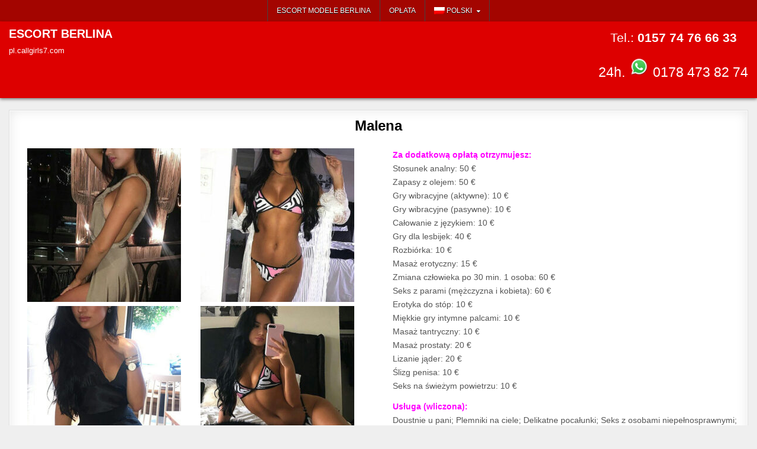

--- FILE ---
content_type: text/html; charset=UTF-8
request_url: https://pl.callgirls7.com/malena/
body_size: 14981
content:
<!DOCTYPE html>
<html lang="pl-PL">
<head>
<meta charset="UTF-8">
<meta name="viewport" content="width=device-width, initial-scale=1.0">
<meta name='robots' content='index, follow, max-image-preview:large, max-snippet:-1, max-video-preview:-1' />

	<!-- This site is optimized with the Yoast SEO plugin v26.6 - https://yoast.com/wordpress/plugins/seo/ -->
	<title>Berlin Escort Leisure Whore Malena Pożądana dziewczyna na telefon Masaż erotyczny Randki</title>
	<meta name="description" content="W berlińskiej agencji towarzyskiej jestem znana jako Freizeithure i mam na imię Malena, jeśli chcesz mnie zarezerwować. Jako pożądliwa call girl uwielbiam seks i erotyzm. W escort service można oczekiwać usług masażu erotycznego i wiele więcej. W dyskretnych ustaleniach dotyczących randek zwracam uwagę na indywidualne życzenia." />
	<link rel="canonical" href="https://pl.callgirls7.com/malena/" />
	<script type="application/ld+json" class="yoast-schema-graph">{"@context":"https://schema.org","@graph":[{"@type":"WebPage","@id":"https://pl.callgirls7.com/malena/","url":"https://pl.callgirls7.com/malena/","name":"Berlin Escort Leisure Whore Malena Pożądana dziewczyna na telefon Masaż erotyczny Randki","isPartOf":{"@id":"https://pl.callgirls7.com/#website"},"primaryImageOfPage":{"@id":"https://pl.callgirls7.com/malena/#primaryimage"},"image":{"@id":"https://pl.callgirls7.com/malena/#primaryimage"},"thumbnailUrl":"https://pl.callgirls7.com/wp-content/uploads/2024/07/456456456.jpg","datePublished":"2024-07-10T06:45:10+00:00","dateModified":"2025-07-04T06:54:07+00:00","author":{"@id":"https://pl.callgirls7.com/#/schema/person/ce0ddc9c571621c19f72c6fb651e454c"},"description":"W berlińskiej agencji towarzyskiej jestem znana jako Freizeithure i mam na imię Malena, jeśli chcesz mnie zarezerwować. Jako pożądliwa call girl uwielbiam seks i erotyzm. W escort service można oczekiwać usług masażu erotycznego i wiele więcej. W dyskretnych ustaleniach dotyczących randek zwracam uwagę na indywidualne życzenia.","breadcrumb":{"@id":"https://pl.callgirls7.com/malena/#breadcrumb"},"inLanguage":"pl-PL","potentialAction":[{"@type":"ReadAction","target":["https://pl.callgirls7.com/malena/"]}]},{"@type":"ImageObject","inLanguage":"pl-PL","@id":"https://pl.callgirls7.com/malena/#primaryimage","url":"https://pl.callgirls7.com/wp-content/uploads/2024/07/456456456.jpg","contentUrl":"https://pl.callgirls7.com/wp-content/uploads/2024/07/456456456.jpg","width":300,"height":300,"caption":"Berlin Escort Leisure Whore Malena Pożądana dziewczyna na telefon Masaż erotyczny Randki"},{"@type":"BreadcrumbList","@id":"https://pl.callgirls7.com/malena/#breadcrumb","itemListElement":[{"@type":"ListItem","position":1,"name":"Startseite","item":"https://pl.callgirls7.com/"},{"@type":"ListItem","position":2,"name":"Malena"}]},{"@type":"WebSite","@id":"https://pl.callgirls7.com/#website","url":"https://pl.callgirls7.com/","name":"ESCORT BERLINA","description":"pl.callgirls7.com","potentialAction":[{"@type":"SearchAction","target":{"@type":"EntryPoint","urlTemplate":"https://pl.callgirls7.com/?s={search_term_string}"},"query-input":{"@type":"PropertyValueSpecification","valueRequired":true,"valueName":"search_term_string"}}],"inLanguage":"pl-PL"},{"@type":"Person","@id":"https://pl.callgirls7.com/#/schema/person/ce0ddc9c571621c19f72c6fb651e454c","name":"Callgirls Berlin","url":"https://pl.callgirls7.com/author/callgirls-berlin/"}]}</script>
	<!-- / Yoast SEO plugin. -->


<style id='wp-img-auto-sizes-contain-inline-css' type='text/css'>
img:is([sizes=auto i],[sizes^="auto," i]){contain-intrinsic-size:3000px 1500px}
/*# sourceURL=wp-img-auto-sizes-contain-inline-css */
</style>
<link rel='stylesheet' id='ultimate-post-list-pro-public-style-css' href='https://pl.callgirls7.com/wp-content/plugins/ultimate-post-list-pro/public/css/ultimate-post-list-pro-public.css?ver=9.1' type='text/css' media='all' />
<link rel='stylesheet' id='wpml-menu-item-0-css' href='https://pl.callgirls7.com/wp-content/plugins/sitepress-multilingual-cms/templates/language-switchers/menu-item/style.min.css?ver=1' type='text/css' media='all' />
<link rel='stylesheet' id='gridhot-maincss-css' href='https://pl.callgirls7.com/wp-content/themes/gridhot-pro/style.css' type='text/css' media='all' />
<link rel='stylesheet' id='fontawesome-css' href='https://pl.callgirls7.com/wp-content/themes/gridhot-pro/assets/css/all.min.css' type='text/css' media='all' />
<link rel='stylesheet' id='gridhot-cssgrid-css' href='https://pl.callgirls7.com/wp-content/themes/gridhot-pro/assets/css/css-grid.css' type='text/css' media='all' />
<link rel='stylesheet' id='slb_core-css' href='https://pl.callgirls7.com/wp-content/plugins/simple-lightbox/client/css/app.css?ver=2.9.4' type='text/css' media='all' />
<script type="text/javascript" src="https://pl.callgirls7.com/wp-includes/js/jquery/jquery.min.js?ver=3.7.1" id="jquery-core-js"></script>
<script type="text/javascript" src="https://pl.callgirls7.com/wp-includes/js/jquery/jquery-migrate.min.js?ver=3.4.1" id="jquery-migrate-js"></script>
<script type="text/javascript" id="ultimate-post-list-pro-js-extra">
/* <![CDATA[ */
var uplp_vars = {"uplp_nonce":"4b68016dd0","ajaxurl":"https://pl.callgirls7.com/wp-admin/admin-ajax.php"};
//# sourceURL=ultimate-post-list-pro-js-extra
/* ]]> */
</script>
<script type="text/javascript" src="https://pl.callgirls7.com/wp-content/plugins/ultimate-post-list-pro/public/js/ultimate-post-list-pro-public.js?ver=9.1" id="ultimate-post-list-pro-js"></script>
<script type="text/javascript" src="https://pl.callgirls7.com/wp-content/plugins/wp-hide-post/public/js/wp-hide-post-public.js?ver=2.0.10" id="wp-hide-post-js"></script>
<script type="text/javascript" id="wpml-xdomain-data-js-extra">
/* <![CDATA[ */
var wpml_xdomain_data = {"css_selector":"wpml-ls-item","ajax_url":"https://pl.callgirls7.com/wp-admin/admin-ajax.php","current_lang":"pl","_nonce":"948130a559"};
//# sourceURL=wpml-xdomain-data-js-extra
/* ]]> */
</script>
<script type="text/javascript" src="https://pl.callgirls7.com/wp-content/plugins/sitepress-multilingual-cms/res/js/xdomain-data.js?ver=486900" id="wpml-xdomain-data-js" defer="defer" data-wp-strategy="defer"></script>
<link rel="EditURI" type="application/rsd+xml" title="RSD" href="https://pl.callgirls7.com/xmlrpc.php?rsd" />

<link rel='shortlink' href='https://pl.callgirls7.com/?p=64519' />
<meta name="generator" content="WPML ver:4.8.6 stt:1,4,3,27,40,2,53;" />
    <style type="text/css">
    body{}

    h1{}
    h2{}
    h3{}
    h4{}
    h5{}
    h6{}
    h1,h2,h3,h4,h5,h6{}

    pre,code,kbd,tt,var{}

    button,input[type="button"],input[type="reset"],input[type="submit"]{}

    .gridhot-site-title{}
    .gridhot-site-description{}

    .gridhot-header-image .gridhot-header-image-info .gridhot-header-image-site-title{}
    .gridhot-header-image .gridhot-header-image-info .gridhot-header-image-site-description{}

    .gridhot-primary-nav-menu a,.gridhot-primary-responsive-menu-icon{}
    .gridhot-primary-nav-menu > li > a,.gridhot-primary-responsive-menu-icon{}

    .gridhot-secondary-nav-menu a,.gridhot-secondary-responsive-menu-icon{}
    .gridhot-secondary-nav-menu > li > a,.gridhot-secondary-responsive-menu-icon{}

    .gridhot-trending-news{}

    .entry-title{}
        
    .entry-content{}

    .gridhot-page-header h1{}

    h2.comments-title,.comments-area .comment-reply-title,.gridhot-author-bio-name,.gridhot-author-item .gridhot-author-name,.gridhot-related-posts-wrapper .gridhot-related-posts-title{}

    .gridhot-sidebar-widget-areas .widget .gridhot-widget-title,.gridhot-featured-posts-area .widget .gridhot-widget-title,.gridhot-posts-wrapper .gridhot-posts-heading,.widget.gridhot-tabbed-widget .gridhot-tabbed-wrapper .gridhot-tabbed-names li a{}

    #gridhot-footer-blocks .widget .gridhot-widget-title{}

    .gridhot-list-post .gridhot-list-post-title{}

    .gridhot-grid-post .gridhot-grid-post-title{}

    .gridhot-grid-post-snippet{}

    .gridhot-grid-header-meta,.gridhot-grid-footer-meta{}

    .gridhot-list-post-header,.gridhot-list-post-footer{}

    .gridhot-entry-meta-single,.gridhot-entry-footer,.gridhot-share-buttons a{}

    .gridhot-related-posts-list .gridhot-related-post-item-heading{}

    .gridhot-load-more-button-wrapper .gridhot-load-more-button,.navigation.posts-navigation,.navigation.pagination{}

    .widget_tag_cloud a{}

   .gridhot-small-share-buttons,.gridhot-box-share-buttons{}
    </style>
        <style type="text/css">
        
                
        
        
                
                            
    
        .gridhot-header-inside{background:#dd0000;}
        
            
                                
        .gridhot-nav-secondary{background:#a30500}
            .gridhot-secondary-menu-before-header .gridhot-nav-secondary{border-bottom:1px solid #dd0000;}
    .gridhot-secondary-menu-after-header .gridhot-nav-secondary{border-top:1px solid #dd0000;}
    .gridhot-secondary-menu-before-footer .gridhot-nav-secondary{border-bottom:1px solid #dd0000;}
    .gridhot-secondary-menu-after-footer .gridhot-nav-secondary{border-top:1px solid #dd0000;}
                .gridhot-secondary-nav-menu a{text-shadow:0 1px 0 #000000}
    @media only screen and (max-width: 1112px) {
    .gridhot-secondary-mobile-menu-active .gridhot-secondary-nav-menu.gridhot-secondary-responsive-menu > .menu-item-has-children:before,.gridhot-secondary-mobile-menu-active .gridhot-secondary-nav-menu.gridhot-secondary-responsive-menu > .page_item_has_children:before{text-shadow:0 1px 0 #000000}
    .gridhot-secondary-mobile-menu-active .gridhot-secondary-nav-menu.gridhot-secondary-responsive-menu .gridhot-secondary-menu-open.menu-item-has-children:before,.gridhot-secondary-mobile-menu-active .gridhot-secondary-nav-menu.gridhot-secondary-responsive-menu .gridhot-secondary-menu-open.page_item_has_children:before{text-shadow:0 1px 0 #000000}
    }
                            
                            
            
                        .entry-content a{color:#9e1500;}
    .gridhot-list-post-snippet a{color:#9e1500 !important;}
    .gridhot-grid-post-snippet a{color:#9e1500 !important;}
    .comment .comment-author a{color:#9e1500;}
            .entry-content a:hover,.entry-content a:focus,.entry-content a:active{color:#000000;}
    .gridhot-list-post-snippet a:hover,.gridhot-list-post-snippet a:focus,.gridhot-list-post-snippet a:active{color:#000000 !important;}
    .gridhot-grid-post-snippet a:hover,.gridhot-grid-post-snippet a:focus,.gridhot-grid-post-snippet a:active{color:#000000 !important;}
    .comment .comment-author a:hover,.comment .comment-author a:focus,.comment .comment-author a:active{color:#000000;}
            
                
                
                            
            
                    
        
                
                
                        
                        
    
            
        
            
            
                
                
        #gridhot-footer-blocks{background:#870a01;}
                            #gridhot-footer-blocks .widget .gridhot-widget-title{border-bottom:1px solid #000000;}
    #gridhot-footer-blocks .widget li{border-top:1px solid #000000;}
            #gridhot-footer-blocks .widget .gridhot-widget-title .gridhot-widget-title-inside{border-bottom:1px solid #000000;}
    #gridhot-footer-blocks .widget li{border-bottom:1px solid #000000;}
    
                
                
                
                
                    </style>
        <style type="text/css">
    
    
    
    
    
    
    
    
    @media only screen and (min-width: 1113px) {
        
            }

    @media only screen and (min-width: 961px) {
                            }
    </style>
        <style type="text/css">
            .gridhot-site-title, .gridhot-site-title a, .gridhot-site-description {color: #ffffff;}
        </style>
    <link rel="icon" href="https://pl.callgirls7.com/wp-content/uploads/2019/09/cropped-c7-icon-32x32.png" sizes="32x32" />
<link rel="icon" href="https://pl.callgirls7.com/wp-content/uploads/2019/09/cropped-c7-icon-192x192.png" sizes="192x192" />
<link rel="apple-touch-icon" href="https://pl.callgirls7.com/wp-content/uploads/2019/09/cropped-c7-icon-180x180.png" />
<meta name="msapplication-TileImage" content="https://pl.callgirls7.com/wp-content/uploads/2019/09/cropped-c7-icon-270x270.png" />
		<style type="text/css" id="wp-custom-css">
			.fliessbild {
    float: left; /* oder right */
    margin: 10px; /* Abstand um das Bild */
}


html, body {
    opacity: 1 !important;
    visibility: visible !important;
}

* {
    animation: none !important;
    transition: none !important;
}
		</style>
		<link rel='stylesheet' id='su-shortcodes-css' href='https://pl.callgirls7.com/wp-content/plugins/shortcodes-ultimate/includes/css/shortcodes.css?ver=7.4.7' type='text/css' media='all' />
<meta name="generator" content="WP Rocket 3.20.2" data-wpr-features="wpr_desktop" /></head>

<body class="wp-singular post-template-default single single-post postid-64519 single-format-standard wp-theme-gridhot-pro gridhot-group-blog gridhot-animated gridhot-fadein gridhot-pro-theme-is-active gridhot-layout-type-full gridhot-masonry-inactive gridhot-flexbox-grid gridhot-views-inactive gridhot-layout-full-width gridhot-header-banner-active gridhot-logo-above-title gridhot-primary-menu-inactive gridhot-primary-mobile-menu-active gridhot-secondary-menu-active gridhot-secondary-mobile-menu-active gridhot-secondary-menu-centered gridhot-secondary-menu-before-header gridhot-trending-news-before-header gridhot-copyright-credit-inactive gridhot-social-buttons-inactive gridhot-small-datebox gridhot-square-datebox ajax-themesdna-likes ajax-themesdna-views" id="gridhot-site-body" itemscope="itemscope" itemtype="http://schema.org/WebPage">
<a class="skip-link screen-reader-text" href="#gridhot-posts-wrapper">Skip to content</a>

<div data-rocket-location-hash="226903f03f8efb6457561dfcf4bb61c8" class="gridhot-container gridhot-secondary-menu-container gridhot-clearfix">
<div data-rocket-location-hash="2cbc5bd03f2608d74af1bb983c061154" class="gridhot-secondary-menu-container-inside gridhot-clearfix">
<nav class="gridhot-nav-secondary" id="gridhot-secondary-navigation" itemscope="itemscope" itemtype="http://schema.org/SiteNavigationElement" role="navigation" aria-label="Secondary Menu">
<div data-rocket-location-hash="809006f1cac752ba6a6be6168b4cbe26" class="gridhot-outer-wrapper">
<button class="gridhot-secondary-responsive-menu-icon" aria-controls="gridhot-menu-secondary-navigation" aria-expanded="false">Menu</button><ul id="gridhot-menu-secondary-navigation" class="gridhot-secondary-nav-menu gridhot-menu-secondary gridhot-clearfix"><li id="menu-item-42578" class="menu-item menu-item-type-custom menu-item-object-custom menu-item-home menu-item-42578"><a href="https://pl.callgirls7.com/">Escort Modele Berlina</a></li>
<li id="menu-item-42579" class="menu-item menu-item-type-post_type menu-item-object-page menu-item-42579"><a href="https://pl.callgirls7.com/oplata/">Opłata</a></li>
<li id="menu-item-wpml-ls-938-pl" class="menu-item wpml-ls-slot-938 wpml-ls-item wpml-ls-item-pl wpml-ls-current-language wpml-ls-menu-item wpml-ls-last-item menu-item-type-wpml_ls_menu_item menu-item-object-wpml_ls_menu_item menu-item-has-children menu-item-wpml-ls-938-pl"><a href="https://pl.callgirls7.com/malena/" role="menuitem"><img
            class="wpml-ls-flag"
            src="https://pl.callgirls7.com/wp-content/plugins/sitepress-multilingual-cms/res/flags/pl.png"
            alt=""
            
            
    /><span class="wpml-ls-native" lang="pl">polski</span></a>
<ul class="sub-menu">
	<li id="menu-item-wpml-ls-938-en" class="menu-item wpml-ls-slot-938 wpml-ls-item wpml-ls-item-en wpml-ls-menu-item wpml-ls-first-item menu-item-type-wpml_ls_menu_item menu-item-object-wpml_ls_menu_item menu-item-wpml-ls-938-en"><a href="https://en.callgirls7.com/malena/" title="Przełącz na English" aria-label="Przełącz na English" role="menuitem"><img
            class="wpml-ls-flag"
            src="https://pl.callgirls7.com/wp-content/plugins/sitepress-multilingual-cms/res/flags/en.png"
            alt=""
            
            
    /><span class="wpml-ls-native" lang="en">English</span></a></li>
	<li id="menu-item-wpml-ls-938-fr" class="menu-item wpml-ls-slot-938 wpml-ls-item wpml-ls-item-fr wpml-ls-menu-item menu-item-type-wpml_ls_menu_item menu-item-object-wpml_ls_menu_item menu-item-wpml-ls-938-fr"><a href="https://fr.callgirls7.com/malena/" title="Przełącz na Français" aria-label="Przełącz na Français" role="menuitem"><img
            class="wpml-ls-flag"
            src="https://pl.callgirls7.com/wp-content/plugins/sitepress-multilingual-cms/res/flags/fr.png"
            alt=""
            
            
    /><span class="wpml-ls-native" lang="fr">Français</span></a></li>
	<li id="menu-item-wpml-ls-938-de" class="menu-item wpml-ls-slot-938 wpml-ls-item wpml-ls-item-de wpml-ls-menu-item menu-item-type-wpml_ls_menu_item menu-item-object-wpml_ls_menu_item menu-item-wpml-ls-938-de"><a href="https://www.callgirls7.com/malena/" title="Przełącz na Deutsch" aria-label="Przełącz na Deutsch" role="menuitem"><img
            class="wpml-ls-flag"
            src="https://pl.callgirls7.com/wp-content/plugins/sitepress-multilingual-cms/res/flags/de.png"
            alt=""
            
            
    /><span class="wpml-ls-native" lang="de">Deutsch</span></a></li>
	<li id="menu-item-wpml-ls-938-it" class="menu-item wpml-ls-slot-938 wpml-ls-item wpml-ls-item-it wpml-ls-menu-item menu-item-type-wpml_ls_menu_item menu-item-object-wpml_ls_menu_item menu-item-wpml-ls-938-it"><a href="https://it.callgirls7.com/malena/" title="Przełącz na Italiano" aria-label="Przełącz na Italiano" role="menuitem"><img
            class="wpml-ls-flag"
            src="https://pl.callgirls7.com/wp-content/plugins/sitepress-multilingual-cms/res/flags/it.png"
            alt=""
            
            
    /><span class="wpml-ls-native" lang="it">Italiano</span></a></li>
	<li id="menu-item-wpml-ls-938-es" class="menu-item wpml-ls-slot-938 wpml-ls-item wpml-ls-item-es wpml-ls-menu-item menu-item-type-wpml_ls_menu_item menu-item-object-wpml_ls_menu_item menu-item-wpml-ls-938-es"><a href="https://es.callgirls7.com/malena/" title="Przełącz na Español" aria-label="Przełącz na Español" role="menuitem"><img
            class="wpml-ls-flag"
            src="https://pl.callgirls7.com/wp-content/plugins/sitepress-multilingual-cms/res/flags/es.png"
            alt=""
            
            
    /><span class="wpml-ls-native" lang="es">Español</span></a></li>
	<li id="menu-item-wpml-ls-938-tr" class="menu-item wpml-ls-slot-938 wpml-ls-item wpml-ls-item-tr wpml-ls-menu-item menu-item-type-wpml_ls_menu_item menu-item-object-wpml_ls_menu_item menu-item-wpml-ls-938-tr"><a href="https://tr.callgirls7.com/malena/" title="Przełącz na Türkçe" aria-label="Przełącz na Türkçe" role="menuitem"><img
            class="wpml-ls-flag"
            src="https://pl.callgirls7.com/wp-content/plugins/sitepress-multilingual-cms/res/flags/tr.png"
            alt=""
            
            
    /><span class="wpml-ls-native" lang="tr">Türkçe</span></a></li>
</ul>
</li>
</ul>

</div></nav>
</div>
</div>



<div data-rocket-location-hash="4ee924f1dfe8861a48f817192d4199e7" class="gridhot-site-header gridhot-container" id="gridhot-header" itemscope="itemscope" itemtype="http://schema.org/WPHeader" role="banner">
<div data-rocket-location-hash="eeb550411f78c7ba582f8273774a4a8c" class="gridhot-head-content gridhot-clearfix" id="gridhot-head-content">

<div data-rocket-location-hash="548655239cec3b353fb3daf9ad4fd6d8" class="gridhot-header-inside gridhot-clearfix">
<div class="gridhot-header-inside-content gridhot-clearfix">
<div class="gridhot-outer-wrapper"><div class="gridhot-header-inside-container">

<div class="gridhot-logo">
    <div class="site-branding">
                  <p class="gridhot-site-title"><a href="https://pl.callgirls7.com/" rel="home">ESCORT BERLINA</a></p>
            <p class="gridhot-site-description">pl.callgirls7.com</p>        </div>
</div>
	
	
		<right><p class="glow" style="font-size: 21px; text-align: center;"><span style="color: #ffffff;">Tel.: </span><a class="phoneLink" href="tel:+4915774766633"><strong><span style="color: #ffffff;">0157 74 76 66 33</span></strong></a><script>
document.querySelector("a[href^='tel:']").addEventListener('click', function (e) {
    _paq.push(['trackEvent', 'contact', 'telefonnumer', this.href]);
});
</script></p>
			<p class="glow" style="font-size: 23px; text-align: center;"><span style="color: #ffffff;">24h. <a href="https://wa.me/+491784738274?text=Hi callgirls7.com" target="_blank"><img src="https://www.callgirls7.com/wp-content/uploads/2025/12/whatsapp-neu.png" alt="" width="35" height="35" /><span style="color: #ffffff;"> 0178 473 82 74</span></a></p></right>
	




	
<div class="gridhot-header-banner">
</div>


</div>
</div></div>
</div>

</div><!--/#gridhot-head-content -->
</div><!--/#gridhot-header -->



<div data-rocket-location-hash="66b8517ea211177625680cfa69618d0f" id="gridhot-header-end"></div>




<div data-rocket-location-hash="8fb28e05a3283f1e1b6018191f352242" class="gridhot-outer-wrapper" id="gridhot-wrapper-outside">

<div data-rocket-location-hash="77110177f6dc3b256ffad239215cd8cb" class="gridhot-container gridhot-clearfix" id="gridhot-wrapper">
<div data-rocket-location-hash="1bc00cd82dfa6e22ba4b7b710bc6e706" class="gridhot-content-wrapper gridhot-clearfix" id="gridhot-content-wrapper">
<div class="gridhot-main-wrapper gridhot-clearfix" id="gridhot-main-wrapper" itemscope="itemscope" itemtype="http://schema.org/Blog" role="main">
<div class="theiaStickySidebar">
<div class="gridhot-main-wrapper-inside gridhot-clearfix">




<div class="gridhot-left-right-wrapper gridhot-clearfix">



</div>


<div class="gridhot-posts-wrapper" id="gridhot-posts-wrapper">



<article id="post-64519" class="gridhot-post-singular gridhot-box post-64519 post type-post status-publish format-standard has-post-thumbnail hentry category-bez-kategorii tag-borsigwalde-pl tag-buckow-pl tag-dziwki-rekreacyjne tag-elitarna-eskorta tag-falkenberg-pl tag-friedrichshain-pl tag-gropiusstadt-pl tag-grunewald-pl tag-halensee-pl tag-heiligensee-pl tag-hohenschoenhausen-pl tag-johannisthal-pl tag-karow-pl tag-kobiety-pierwszej-klasy tag-lichtenberg-pl tag-mahlsdorf-pl tag-mariendorf-pl tag-mitte-pl tag-moabit-pl tag-model-dla-poczatkujacych tag-niederschoeneweide-pl tag-partner-w-podrozy tag-przepych-dama tag-siemensstadt-pl tag-spandau-pl tag-wilhelmsruh-pl tag-wilmersdorf-pl tag-wittenau-pl tag-wizyty-w-hotelu tag-zehlendorf-pl wpcat-934-id">
<div class="gridhot-box-inside">

    
    
        <header class="entry-header">
    <div class="entry-header-inside gridhot-clearfix">
                    <h1 class="post-title entry-title">Malena</h1>        
                        <div class="gridhot-entry-meta-single">
                                </div>
            </div>
    </header><!-- .entry-header -->
    
    
    
    <div class="entry-content gridhot-clearfix">
            <div class="su-row"><div class="su-column su-column-size-1-2"><div class="su-column-inner su-u-clearfix su-u-trim">
<div id='gallery-1' class='gallery galleryid-64519 gallery-columns-2 gallery-size-thumbnail'><figure class='gallery-item'>
			<div class='gallery-icon portrait'>
				<a href="https://pl.callgirls7.com/wp-content/uploads/2024/07/128838.jpg" data-slb-active="1" data-slb-asset="75871595" data-slb-internal="0" data-slb-group="64519"><img fetchpriority="high" decoding="async" width="260" height="260" src="https://pl.callgirls7.com/wp-content/uploads/2024/07/128838-260x260.jpg" class="attachment-thumbnail size-thumbnail" alt="" srcset="https://pl.callgirls7.com/wp-content/uploads/2024/07/128838-260x260.jpg 260w, https://pl.callgirls7.com/wp-content/uploads/2024/07/128838-500x500.jpg 500w, https://pl.callgirls7.com/wp-content/uploads/2024/07/128838-360x360.jpg 360w, https://pl.callgirls7.com/wp-content/uploads/2024/07/128838-100x100.jpg 100w" sizes="(max-width: 260px) 100vw, 260px" /></a>
			</div></figure><figure class='gallery-item'>
			<div class='gallery-icon portrait'>
				<a href="https://pl.callgirls7.com/wp-content/uploads/2024/07/128839.jpg" data-slb-active="1" data-slb-asset="978974772" data-slb-internal="0" data-slb-group="64519"><img decoding="async" width="260" height="260" src="https://pl.callgirls7.com/wp-content/uploads/2024/07/128839-260x260.jpg" class="attachment-thumbnail size-thumbnail" alt="" srcset="https://pl.callgirls7.com/wp-content/uploads/2024/07/128839-260x260.jpg 260w, https://pl.callgirls7.com/wp-content/uploads/2024/07/128839-500x500.jpg 500w, https://pl.callgirls7.com/wp-content/uploads/2024/07/128839-360x360.jpg 360w, https://pl.callgirls7.com/wp-content/uploads/2024/07/128839-100x100.jpg 100w" sizes="(max-width: 260px) 100vw, 260px" /></a>
			</div></figure><figure class='gallery-item'>
			<div class='gallery-icon portrait'>
				<a href="https://pl.callgirls7.com/wp-content/uploads/2024/07/128840.jpg" data-slb-active="1" data-slb-asset="939132889" data-slb-internal="0" data-slb-group="64519"><img decoding="async" width="260" height="260" src="https://pl.callgirls7.com/wp-content/uploads/2024/07/128840-260x260.jpg" class="attachment-thumbnail size-thumbnail" alt="" srcset="https://pl.callgirls7.com/wp-content/uploads/2024/07/128840-260x260.jpg 260w, https://pl.callgirls7.com/wp-content/uploads/2024/07/128840-500x500.jpg 500w, https://pl.callgirls7.com/wp-content/uploads/2024/07/128840-360x360.jpg 360w, https://pl.callgirls7.com/wp-content/uploads/2024/07/128840-100x100.jpg 100w" sizes="(max-width: 260px) 100vw, 260px" /></a>
			</div></figure><figure class='gallery-item'>
			<div class='gallery-icon landscape'>
				<a href="https://pl.callgirls7.com/wp-content/uploads/2024/07/128841.jpg" data-slb-active="1" data-slb-asset="1195228835" data-slb-internal="0" data-slb-group="64519"><img loading="lazy" decoding="async" width="260" height="260" src="https://pl.callgirls7.com/wp-content/uploads/2024/07/128841-260x260.jpg" class="attachment-thumbnail size-thumbnail" alt="" srcset="https://pl.callgirls7.com/wp-content/uploads/2024/07/128841-260x260.jpg 260w, https://pl.callgirls7.com/wp-content/uploads/2024/07/128841-360x360.jpg 360w, https://pl.callgirls7.com/wp-content/uploads/2024/07/128841-100x100.jpg 100w" sizes="auto, (max-width: 260px) 100vw, 260px" /></a>
			</div></figure>
		</div>

<p><span style="color: #ff00ff;"><strong>Opis:</strong></span><br />
Wiek: 22 lata<br />
Biust: 75 B<br />
Odzież: 34<br />
Rozmiar: 163<br />
Owłosienie: Bezwłose<br />
Obywatelstwo: rumuńskie<br />
Języki: Trochę niemiecki, angielski</p>
</div></div>
<div class="su-column su-column-size-1-2"><div class="su-column-inner su-u-clearfix su-u-trim">
<p><span style="color: #ff00ff;"><strong>Za dodatkową opłatą otrzymujesz:</strong></span><br />
Stosunek analny: 50 €<br />
Zapasy z olejem: 50 €<br />
Gry wibracyjne (aktywne): 10 €<br />
Gry wibracyjne (pasywne): 10 €<br />
Całowanie z językiem: 10 €<br />
Gry dla lesbijek: 40 €<br />
Rozbiórka: 10 €<br />
Masaż erotyczny: 15 €<br />
Zmiana człowieka po 30 min. 1 osoba: 60 €<br />
Seks z parami (mężczyzna i kobieta): 60 €<br />
Erotyka do stóp: 10 €<br />
Miękkie gry intymne palcami: 10 €<br />
Masaż tantryczny: 10 €<br />
Masaż prostaty: 20 €<br />
Lizanie jąder: 20 €<br />
Ślizg penisa: 10 €<br />
Seks na świeżym powietrzu: 10 €</p>
<p><span style="color: #ff00ff;"><strong>Usługa (wliczona):</strong></span><br />
Doustnie u pani; Plemniki na ciele; Delikatne pocałunki; Seks z osobami niepełnosprawnymi; Zmiana stanowiska; Przytulany seks; w razie potrzeby seks z szelkami i szpilkami; Wielokrotny orgazm; Rozluźnienie dłoni; Wizyta w strefie odpoczynku / odpoczynku dla samochodów osobowych, ciężarowych, furgonetek, przyczep kempingowych lub autostrad</p>
<p><span style="color: #ff00ff;"><strong>O mnie:</strong></span><br />
To zróżnicowane doświadczenie zapewnia intensywne i niezapomniane chwile. Jedną z moich specjalności jest ta, w której rozbieram się powoli i zmysłowo, aby uwieść Twoje zmysły. Kolejną moją mocną stroną jest umiejętność wykonywania masaży erotycznych. Jestem Malena, 22-letnia rozrywkowa dziwka z Berlina, która pracuje jako pożądana call girl. Szczególnie lubię rozpieszczać moich partnerów namiętnym francuskim pocałunkiem. Rozpieszczę cię delikatnymi dotknięciami i zwiększę napięcie aż do punktu kulminacyjnego. Z rozmiarem biustu 75 B, rozmiarem ubrania 34 i wzrostem 163 cm, idealnie pasuję do Twoich erotycznych fantazji. Częścią mojej służby jest również przyjmowanie mężczyzn na zmianę, witając nowego mężczyznę co 30 minut. Moja gładka, pozbawiona włosów skóra podkreśla mój uwodzicielski wygląd, a moje rumuńskie pochodzenie dodaje mi egzotycznego uroku. Dla tych, którzy mają szczególne zamiłowanie do kobiecej intymności, oferuję ekscytujące gry lesbijskie, w których możemy wspólnie odkrywać nowe wyżyny przyjemności.</p>
</div></div></div>
    </div><!-- .entry-content -->

    
    
    
            
    </div>
</article>


	<nav class="navigation post-navigation" aria-label="Wpisy">
		<h2 class="screen-reader-text">Nawigacja wpisu</h2>
		<div class="nav-links"><div class="nav-previous"><a href="https://pl.callgirls7.com/elke/" rel="prev">Elke &rarr;</a></div><div class="nav-next"><a href="https://pl.callgirls7.com/cathy/" rel="next">&larr; Cathy</a></div></div>
	</nav>
<div class="clear"></div>
</div><!--/#gridhot-posts-wrapper -->




</div>
</div>
</div><!-- /#gridhot-main-wrapper -->











</div>

</div><!--/#gridhot-content-wrapper -->
</div><!--/#gridhot-wrapper -->






<div class='gridhot-clearfix' id='gridhot-footer-blocks' itemscope='itemscope' itemtype='http://schema.org/WPFooter' role='contentinfo'>
<div class='gridhot-container gridhot-clearfix'>
<div class="gridhot-outer-wrapper">

<div class='gridhot-footer-block-cols gridhot-clearfix'>

<div class="gridhot-footer-block-col gridhot-footer-5-col" id="gridhot-footer-block-1">
<div id="nav_menu-2" class="gridhot-footer-widget widget widget_nav_menu"><nav class="menu-staedte1-polnisch-container" aria-label="Menu"><ul id="menu-staedte1-polnisch" class="menu"><li id="menu-item-16520" class="menu-item menu-item-type-taxonomy menu-item-object-post_tag menu-item-16520"><a href="https://pl.callgirls7.com/tag/adlershof-pl/">Adlershof</a></li>
<li id="menu-item-16521" class="menu-item menu-item-type-taxonomy menu-item-object-post_tag menu-item-16521"><a href="https://pl.callgirls7.com/tag/alt-hohenschoenhausen-5/">Alt Hohenschönhausen</a></li>
<li id="menu-item-16522" class="menu-item menu-item-type-taxonomy menu-item-object-post_tag menu-item-16522"><a href="https://pl.callgirls7.com/tag/altglienicke-pl/">Altglienicke</a></li>
<li id="menu-item-16523" class="menu-item menu-item-type-taxonomy menu-item-object-post_tag menu-item-16523"><a href="https://pl.callgirls7.com/tag/baumschulenweg-pl/">Baumschulenweg</a></li>
<li id="menu-item-16524" class="menu-item menu-item-type-taxonomy menu-item-object-post_tag menu-item-16524"><a href="https://pl.callgirls7.com/tag/biesdorf-pl/">Biesdorf</a></li>
<li id="menu-item-16544" class="menu-item menu-item-type-taxonomy menu-item-object-post_tag menu-item-16544"><a href="https://pl.callgirls7.com/tag/blankenburg-pl/">Blankenburg</a></li>
<li id="menu-item-16545" class="menu-item menu-item-type-taxonomy menu-item-object-post_tag menu-item-16545"><a href="https://pl.callgirls7.com/tag/blankenfelde-pl/">Blankenfelde</a></li>
<li id="menu-item-16546" class="menu-item menu-item-type-taxonomy menu-item-object-post_tag menu-item-16546"><a href="https://pl.callgirls7.com/tag/bohnsdorf-pl/">Bohnsdorf</a></li>
<li id="menu-item-16547" class="menu-item menu-item-type-taxonomy menu-item-object-post_tag menu-item-16547"><a href="https://pl.callgirls7.com/tag/borsigwalde-pl/">Borsigwalde</a></li>
<li id="menu-item-16548" class="menu-item menu-item-type-taxonomy menu-item-object-post_tag menu-item-16548"><a href="https://pl.callgirls7.com/tag/britz-pl/">Britz</a></li>
<li id="menu-item-16549" class="menu-item menu-item-type-taxonomy menu-item-object-post_tag menu-item-16549"><a href="https://pl.callgirls7.com/tag/buch-pl/">Buch</a></li>
<li id="menu-item-16550" class="menu-item menu-item-type-taxonomy menu-item-object-post_tag menu-item-16550"><a href="https://pl.callgirls7.com/tag/buchholz-pl/">Buchholz</a></li>
<li id="menu-item-16551" class="menu-item menu-item-type-taxonomy menu-item-object-post_tag menu-item-16551"><a href="https://pl.callgirls7.com/tag/buckow-pl/">Buckow</a></li>
<li id="menu-item-16552" class="menu-item menu-item-type-taxonomy menu-item-object-post_tag menu-item-16552"><a href="https://pl.callgirls7.com/tag/charlottenburg-pl/">Charlottenburg</a></li>
<li id="menu-item-16627" class="menu-item menu-item-type-taxonomy menu-item-object-post_tag menu-item-16627"><a href="https://pl.callgirls7.com/tag/dahlem-pl/">Dahlem</a></li>
<li id="menu-item-16628" class="menu-item menu-item-type-taxonomy menu-item-object-post_tag menu-item-16628"><a href="https://pl.callgirls7.com/tag/falkenberg-pl/">Falkenberg</a></li>
<li id="menu-item-16629" class="menu-item menu-item-type-taxonomy menu-item-object-post_tag menu-item-16629"><a href="https://pl.callgirls7.com/tag/falkenhagener-feld-pl/">Falkenhagener Feld</a></li>
<li id="menu-item-16630" class="menu-item menu-item-type-taxonomy menu-item-object-post_tag menu-item-16630"><a href="https://pl.callgirls7.com/tag/fennpfuhl-pl/">Fennpfuhl</a></li>
<li id="menu-item-16631" class="menu-item menu-item-type-taxonomy menu-item-object-post_tag menu-item-16631"><a href="https://pl.callgirls7.com/tag/friedenau-pl/">Friedenau</a></li>
<li id="menu-item-16632" class="menu-item menu-item-type-taxonomy menu-item-object-post_tag menu-item-16632"><a href="https://pl.callgirls7.com/tag/friedrichsfelde-pl/">Friedrichsfelde</a></li>
<li id="menu-item-16633" class="menu-item menu-item-type-taxonomy menu-item-object-post_tag menu-item-16633"><a href="https://pl.callgirls7.com/tag/friedrichshagen-pl/">Friedrichshagen</a></li>
<li id="menu-item-16634" class="menu-item menu-item-type-taxonomy menu-item-object-post_tag menu-item-16634"><a href="https://pl.callgirls7.com/tag/friedrichshain-pl/">Friedrichshain</a></li>
<li id="menu-item-16641" class="menu-item menu-item-type-taxonomy menu-item-object-post_tag menu-item-16641"><a href="https://pl.callgirls7.com/tag/frohnau-pl/">Frohnau</a></li>
<li id="menu-item-16642" class="menu-item menu-item-type-taxonomy menu-item-object-post_tag menu-item-16642"><a href="https://pl.callgirls7.com/tag/gatow-pl/">Gatow</a></li>
</ul></nav></div></div>

<div class="gridhot-footer-block-col gridhot-footer-5-col" id="gridhot-footer-block-2">
<div id="nav_menu-5" class="gridhot-footer-widget widget widget_nav_menu"><nav class="menu-staedte4-polnisch-container" aria-label="Menu"><ul id="menu-staedte4-polnisch" class="menu"><li id="menu-item-16943" class="menu-item menu-item-type-taxonomy menu-item-object-post_tag menu-item-16943"><a href="https://pl.callgirls7.com/tag/rummelsburg-pl/">Rummelsburg</a></li>
<li id="menu-item-16944" class="menu-item menu-item-type-taxonomy menu-item-object-post_tag menu-item-16944"><a href="https://pl.callgirls7.com/tag/schmargendorf-pl/">Schmargendorf</a></li>
<li id="menu-item-16958" class="menu-item menu-item-type-taxonomy menu-item-object-post_tag menu-item-16958"><a href="https://pl.callgirls7.com/tag/schmoeckwitz-pl/">Schmöckwitz</a></li>
<li id="menu-item-16959" class="menu-item menu-item-type-taxonomy menu-item-object-post_tag menu-item-16959"><a href="https://pl.callgirls7.com/tag/schoeneberg-pl/">Schöneberg</a></li>
<li id="menu-item-16960" class="menu-item menu-item-type-taxonomy menu-item-object-post_tag menu-item-16960"><a href="https://pl.callgirls7.com/tag/siemensstadt-pl/">Siemensstadt</a></li>
<li id="menu-item-16961" class="menu-item menu-item-type-taxonomy menu-item-object-post_tag menu-item-16961"><a href="https://pl.callgirls7.com/tag/spandau-pl/">Spandau</a></li>
<li id="menu-item-16962" class="menu-item menu-item-type-taxonomy menu-item-object-post_tag menu-item-16962"><a href="https://pl.callgirls7.com/tag/staaken-pl/">Staaken</a></li>
<li id="menu-item-16963" class="menu-item menu-item-type-taxonomy menu-item-object-post_tag menu-item-16963"><a href="https://pl.callgirls7.com/tag/steglitz-pl/">Steglitz</a></li>
<li id="menu-item-16964" class="menu-item menu-item-type-taxonomy menu-item-object-post_tag menu-item-16964"><a href="https://pl.callgirls7.com/tag/tegel-pl/">Tegel</a></li>
<li id="menu-item-16965" class="menu-item menu-item-type-taxonomy menu-item-object-post_tag menu-item-16965"><a href="https://pl.callgirls7.com/tag/tempelhof-pl/">Tempelhof</a></li>
<li id="menu-item-16966" class="menu-item menu-item-type-taxonomy menu-item-object-post_tag menu-item-16966"><a href="https://pl.callgirls7.com/tag/tiergarten-pl/">Tiergarten</a></li>
<li id="menu-item-17041" class="menu-item menu-item-type-taxonomy menu-item-object-post_tag menu-item-17041"><a href="https://pl.callgirls7.com/tag/treptow-pl/">Treptow</a></li>
<li id="menu-item-17042" class="menu-item menu-item-type-taxonomy menu-item-object-post_tag menu-item-17042"><a href="https://pl.callgirls7.com/tag/waidmannslust-pl/">Waidmannslust</a></li>
<li id="menu-item-17043" class="menu-item menu-item-type-taxonomy menu-item-object-post_tag menu-item-17043"><a href="https://pl.callgirls7.com/tag/wannsee-pl/">Wannsee</a></li>
<li id="menu-item-17044" class="menu-item menu-item-type-taxonomy menu-item-object-post_tag menu-item-17044"><a href="https://pl.callgirls7.com/tag/wartenberg-pl/">Wartenberg</a></li>
<li id="menu-item-17045" class="menu-item menu-item-type-taxonomy menu-item-object-post_tag menu-item-17045"><a href="https://pl.callgirls7.com/tag/wedding-pl/">Wedding</a></li>
<li id="menu-item-17046" class="menu-item menu-item-type-taxonomy menu-item-object-post_tag menu-item-17046"><a href="https://pl.callgirls7.com/tag/weissensee-pl/">Weißensee</a></li>
<li id="menu-item-17047" class="menu-item menu-item-type-taxonomy menu-item-object-post_tag menu-item-17047"><a href="https://pl.callgirls7.com/tag/west-staaken-pl/">West Staaken</a></li>
<li id="menu-item-17048" class="menu-item menu-item-type-taxonomy menu-item-object-post_tag menu-item-17048"><a href="https://pl.callgirls7.com/tag/westend-pl/">Westend</a></li>
<li id="menu-item-17064" class="menu-item menu-item-type-taxonomy menu-item-object-post_tag menu-item-17064"><a href="https://pl.callgirls7.com/tag/wilhelmsruh-pl/">Wilhelmsruh</a></li>
<li id="menu-item-17065" class="menu-item menu-item-type-taxonomy menu-item-object-post_tag menu-item-17065"><a href="https://pl.callgirls7.com/tag/wilhelmstadt-pl/">Wilhelmstadt</a></li>
<li id="menu-item-17066" class="menu-item menu-item-type-taxonomy menu-item-object-post_tag menu-item-17066"><a href="https://pl.callgirls7.com/tag/wilmersdorf-pl/">Wilmersdorf</a></li>
<li id="menu-item-17067" class="menu-item menu-item-type-taxonomy menu-item-object-post_tag menu-item-17067"><a href="https://pl.callgirls7.com/tag/wittenau-pl/">Wittenau</a></li>
<li id="menu-item-17068" class="menu-item menu-item-type-taxonomy menu-item-object-post_tag menu-item-17068"><a href="https://pl.callgirls7.com/tag/zehlendorf-pl/">Zehlendorf</a></li>
</ul></nav></div></div>

<div class="gridhot-footer-block-col gridhot-footer-5-col" id="gridhot-footer-block-3">
<div id="nav_menu-4" class="gridhot-footer-widget widget widget_nav_menu"><nav class="menu-staedte3-polnisch-container" aria-label="Menu"><ul id="menu-staedte3-polnisch" class="menu"><li id="menu-item-16802" class="menu-item menu-item-type-taxonomy menu-item-object-post_tag menu-item-16802"><a href="https://pl.callgirls7.com/tag/lichterfelde-pl/">Lichterfelde</a></li>
<li id="menu-item-16803" class="menu-item menu-item-type-taxonomy menu-item-object-post_tag menu-item-16803"><a href="https://pl.callgirls7.com/tag/luebars-pl/">Lübars</a></li>
<li id="menu-item-16804" class="menu-item menu-item-type-taxonomy menu-item-object-post_tag menu-item-16804"><a href="https://pl.callgirls7.com/tag/mahlsdorf-pl/">Mahlsdorf</a></li>
<li id="menu-item-16820" class="menu-item menu-item-type-taxonomy menu-item-object-post_tag menu-item-16820"><a href="https://pl.callgirls7.com/tag/malchow-pl/">Malchow</a></li>
<li id="menu-item-16821" class="menu-item menu-item-type-taxonomy menu-item-object-post_tag menu-item-16821"><a href="https://pl.callgirls7.com/tag/mariendorf-pl/">Mariendorf</a></li>
<li id="menu-item-16822" class="menu-item menu-item-type-taxonomy menu-item-object-post_tag menu-item-16822"><a href="https://pl.callgirls7.com/tag/marienfelde-pl/">Marienfelde</a></li>
<li id="menu-item-16823" class="menu-item menu-item-type-taxonomy menu-item-object-post_tag menu-item-16823"><a href="https://pl.callgirls7.com/tag/maerkisches-viertel-pl/">Märkisches Viertel</a></li>
<li id="menu-item-16824" class="menu-item menu-item-type-taxonomy menu-item-object-post_tag menu-item-16824"><a href="https://pl.callgirls7.com/tag/marzahn-pl/">Marzahn</a></li>
<li id="menu-item-16825" class="menu-item menu-item-type-taxonomy menu-item-object-post_tag menu-item-16825"><a href="https://pl.callgirls7.com/tag/mitte-pl/">Mitte</a></li>
<li id="menu-item-16826" class="menu-item menu-item-type-taxonomy menu-item-object-post_tag menu-item-16826"><a href="https://pl.callgirls7.com/tag/moabit-pl/">Moabit</a></li>
<li id="menu-item-16827" class="menu-item menu-item-type-taxonomy menu-item-object-post_tag menu-item-16827"><a href="https://pl.callgirls7.com/tag/mueggelheim-pl/">Müggelheim</a></li>
<li id="menu-item-16828" class="menu-item menu-item-type-taxonomy menu-item-object-post_tag menu-item-16828"><a href="https://pl.callgirls7.com/tag/neu-hohenschoenhausen-pl/">Neu Hohenschönhausen</a></li>
<li id="menu-item-16903" class="menu-item menu-item-type-taxonomy menu-item-object-post_tag menu-item-16903"><a href="https://pl.callgirls7.com/tag/neukoelln-pl/">Neukölln</a></li>
<li id="menu-item-16904" class="menu-item menu-item-type-taxonomy menu-item-object-post_tag menu-item-16904"><a href="https://pl.callgirls7.com/tag/niederschoeneweide-pl/">Niederschöneweide</a></li>
<li id="menu-item-16905" class="menu-item menu-item-type-taxonomy menu-item-object-post_tag menu-item-16905"><a href="https://pl.callgirls7.com/tag/niederschoenhausen-pl/">Niederschönhausen</a></li>
<li id="menu-item-16906" class="menu-item menu-item-type-taxonomy menu-item-object-post_tag menu-item-16906"><a href="https://pl.callgirls7.com/tag/nikolassee-pl/">Nikolassee</a></li>
<li id="menu-item-16907" class="menu-item menu-item-type-taxonomy menu-item-object-post_tag menu-item-16907"><a href="https://pl.callgirls7.com/tag/oberschoeneweide-pl/">Oberschöneweide</a></li>
<li id="menu-item-16908" class="menu-item menu-item-type-taxonomy menu-item-object-post_tag menu-item-16908"><a href="https://pl.callgirls7.com/tag/pankow-pl/">Pankow</a></li>
<li id="menu-item-16909" class="menu-item menu-item-type-taxonomy menu-item-object-post_tag menu-item-16909"><a href="https://pl.callgirls7.com/tag/plaenterwald-pl/">Plänterwald</a></li>
<li id="menu-item-16910" class="menu-item menu-item-type-taxonomy menu-item-object-post_tag menu-item-16910"><a href="https://pl.callgirls7.com/tag/prenzlauer-berg-pl/">Prenzlauer Berg</a></li>
<li id="menu-item-16923" class="menu-item menu-item-type-taxonomy menu-item-object-post_tag menu-item-16923"><a href="https://pl.callgirls7.com/tag/rahnsdorf-pl/">Rahnsdorf</a></li>
<li id="menu-item-16924" class="menu-item menu-item-type-taxonomy menu-item-object-post_tag menu-item-16924"><a href="https://pl.callgirls7.com/tag/reinickendorf-pl/">Reinickendorf</a></li>
<li id="menu-item-16925" class="menu-item menu-item-type-taxonomy menu-item-object-post_tag menu-item-16925"><a href="https://pl.callgirls7.com/tag/rosenthal-pl/">Rosenthal</a></li>
<li id="menu-item-16926" class="menu-item menu-item-type-taxonomy menu-item-object-post_tag menu-item-16926"><a href="https://pl.callgirls7.com/tag/rudow-pl/">Rudow</a></li>
</ul></nav></div></div>

<div class="gridhot-footer-block-col gridhot-footer-5-col" id="gridhot-footer-block-4">
<div id="nav_menu-7" class="gridhot-footer-widget widget widget_nav_menu"><nav class="menu-tag2-polnisch-container" aria-label="Menu"><ul id="menu-tag2-polnisch" class="menu"><li id="menu-item-17222" class="menu-item menu-item-type-taxonomy menu-item-object-post_tag menu-item-17222"><a href="https://pl.callgirls7.com/tag/hobby-prostytutki/">Hobby prostytutki</a></li>
<li id="menu-item-17234" class="menu-item menu-item-type-taxonomy menu-item-object-post_tag menu-item-17234"><a href="https://pl.callgirls7.com/tag/hostessy/">Hostessy</a></li>
<li id="menu-item-17235" class="menu-item menu-item-type-taxonomy menu-item-object-post_tag menu-item-17235"><a href="https://pl.callgirls7.com/tag/wizyty-w-hotelu/">Wizyty w hotelu</a></li>
<li id="menu-item-17236" class="menu-item menu-item-type-taxonomy menu-item-object-post_tag menu-item-17236"><a href="https://pl.callgirls7.com/tag/mlode-kobiety/">Młode kobiety</a></li>
<li id="menu-item-17237" class="menu-item menu-item-type-taxonomy menu-item-object-post_tag menu-item-17237"><a href="https://pl.callgirls7.com/tag/milosc-do-kupienia/">Miłość do kupienia</a></li>
<li id="menu-item-17238" class="menu-item menu-item-type-taxonomy menu-item-object-post_tag menu-item-17238"><a href="https://pl.callgirls7.com/tag/luksusowa-kobieta/">Luksusowa kobieta</a></li>
<li id="menu-item-17239" class="menu-item menu-item-type-taxonomy menu-item-object-post_tag menu-item-17239"><a href="https://pl.callgirls7.com/tag/agencja-modelek/">Agencja modelek</a></li>
<li id="menu-item-17240" class="menu-item menu-item-type-taxonomy menu-item-object-post_tag menu-item-17240"><a href="https://pl.callgirls7.com/tag/nimfomanka/">nimfomanka</a></li>
<li id="menu-item-17241" class="menu-item menu-item-type-taxonomy menu-item-object-post_tag menu-item-17241"><a href="https://pl.callgirls7.com/tag/pieprzony-seks/">Pieprzony seks</a></li>
<li id="menu-item-17242" class="menu-item menu-item-type-taxonomy menu-item-object-post_tag menu-item-17242"><a href="https://pl.callgirls7.com/tag/prywatne-dziwki/">Prywatne dziwki</a></li>
<li id="menu-item-17317" class="menu-item menu-item-type-taxonomy menu-item-object-post_tag menu-item-17317"><a href="https://pl.callgirls7.com/tag/modele-prywatne/">Modele prywatne</a></li>
<li id="menu-item-17318" class="menu-item menu-item-type-taxonomy menu-item-object-post_tag menu-item-17318"><a href="https://pl.callgirls7.com/tag/prywatny-dziwki/">Prywatny dziwki</a></li>
<li id="menu-item-17319" class="menu-item menu-item-type-taxonomy menu-item-object-post_tag menu-item-17319"><a href="https://pl.callgirls7.com/tag/prostytutka/">Prostytutka</a></li>
<li id="menu-item-17320" class="menu-item menu-item-type-taxonomy menu-item-object-post_tag menu-item-17320"><a href="https://pl.callgirls7.com/tag/towarzysz-podrozy/">Towarzysz podróży</a></li>
<li id="menu-item-17321" class="menu-item menu-item-type-taxonomy menu-item-object-post_tag menu-item-17321"><a href="https://pl.callgirls7.com/tag/partner-w-podrozy/">Partner w podróży</a></li>
<li id="menu-item-17322" class="menu-item menu-item-type-taxonomy menu-item-object-post_tag menu-item-17322"><a href="https://pl.callgirls7.com/tag/reklamy-erotyczne/">Reklamy erotyczne</a></li>
<li id="menu-item-17323" class="menu-item menu-item-type-taxonomy menu-item-object-post_tag menu-item-17323"><a href="https://pl.callgirls7.com/tag/seks-randka/">Seks randka</a></li>
<li id="menu-item-17324" class="menu-item menu-item-type-taxonomy menu-item-object-post_tag menu-item-17324"><a href="https://pl.callgirls7.com/tag/kontakty-seksualne/">Kontakty seksualne</a></li>
<li id="menu-item-17340" class="menu-item menu-item-type-taxonomy menu-item-object-post_tag menu-item-17340"><a href="https://pl.callgirls7.com/tag/spotkania-seksualne/">Spotkania seksualne</a></li>
<li id="menu-item-17341" class="menu-item menu-item-type-taxonomy menu-item-object-post_tag menu-item-17341"><a href="https://pl.callgirls7.com/tag/najlepsi-modele/">Najlepsi modele</a></li>
<li id="menu-item-17342" class="menu-item menu-item-type-taxonomy menu-item-object-post_tag menu-item-17342"><a href="https://pl.callgirls7.com/tag/wymarzona-kobieta/">wymarzona kobieta</a></li>
<li id="menu-item-17343" class="menu-item menu-item-type-taxonomy menu-item-object-post_tag menu-item-17343"><a href="https://pl.callgirls7.com/tag/mediacja/">Mediacja</a></li>
<li id="menu-item-17344" class="menu-item menu-item-type-taxonomy menu-item-object-post_tag menu-item-17344"><a href="https://pl.callgirls7.com/tag/panie-vip/">Panie VIP</a></li>
</ul></nav></div></div>

<div class="gridhot-footer-block-col gridhot-footer-5-col" id="gridhot-footer-block-5">
<div id="ultimate-post-list-pro-2" class="gridhot-footer-widget widget ultimate-post-list-pro">
<div id="uplp-list-12415" class="uplp-list">
<h2 class="gridhot-widget-title"><span class="gridhot-widget-title-inside">Najnowsze posty:</span></h2>
<ul>
<li><div class="uplp-post-thumbnail"><a href="https://pl.callgirls7.com/krecona-dziwka-towarzyska-fanny-oferuje-uslugi-towarzyskie-vip-w-berlinie/"><img width="125" height="125" src="https://pl.callgirls7.com/wp-content/uploads/2026/01/456456456-260x260.jpg" class="attachment-125x125 size-125x125 wp-post-image" alt="Kręcona dziwka towarzyska Fanny oferuje usługi towarzyskie VIP w Berlinie" decoding="async" loading="lazy" srcset="https://pl.callgirls7.com/wp-content/uploads/2026/01/456456456-260x260.jpg 260w, https://pl.callgirls7.com/wp-content/uploads/2026/01/456456456-100x100.jpg 100w, https://pl.callgirls7.com/wp-content/uploads/2026/01/456456456.jpg 300w" sizes="auto, (max-width: 125px) 100vw, 125px" /></a></div><div class="uplp-post-excerpt"><a href="https://pl.callgirls7.com/krecona-dziwka-towarzyska-fanny-oferuje-uslugi-towarzyskie-vip-w-berlinie/"><p style="text-align: center"><a title="Kręcona dziwka towarzyska Fanny oferuje usługi towarzyskie VIP w Berlinie" href="https://pl.callgirls7.com/krecona-dziwka-towarzyska-fanny-oferuje-uslugi-towarzyskie-vip-w-berlinie/"><strong>  Fanny</strong></a></p></a></div></li>
<li><div class="uplp-post-thumbnail"><a href="https://pl.callgirls7.com/kelda-pierwszorzedna-eskorta-z-duzymi-biodrami-z-berlina-chce-uprawiac-seks-z-parami/"><img width="125" height="125" src="https://pl.callgirls7.com/wp-content/uploads/2026/01/567567756-260x260.jpg" class="attachment-125x125 size-125x125 wp-post-image" alt="Kelda pierwszorzędna eskorta z dużymi biodrami z Berlina chce uprawiać seks z parami" decoding="async" loading="lazy" srcset="https://pl.callgirls7.com/wp-content/uploads/2026/01/567567756-260x260.jpg 260w, https://pl.callgirls7.com/wp-content/uploads/2026/01/567567756-100x100.jpg 100w, https://pl.callgirls7.com/wp-content/uploads/2026/01/567567756.jpg 300w" sizes="auto, (max-width: 125px) 100vw, 125px" /></a></div><div class="uplp-post-excerpt"><a href="https://pl.callgirls7.com/kelda-pierwszorzedna-eskorta-z-duzymi-biodrami-z-berlina-chce-uprawiac-seks-z-parami/"><p style="text-align: center"><a title="Kelda pierwszorzędna eskorta z dużymi biodrami z Berlina chce uprawiać seks z parami" href="https://pl.callgirls7.com/kelda-pierwszorzedna-eskorta-z-duzymi-biodrami-z-berlina-chce-uprawiac-seks-z-parami/"><strong>  Kelda</strong></a></p></a></div></li>
<li><div class="uplp-post-thumbnail"><a href="https://pl.callgirls7.com/wysokiej-klasy-pani-do-towarzystwa-florin-spotyka-sie-w-berlinie-w-czerwonej-bieliznie/"><img width="125" height="125" src="https://pl.callgirls7.com/wp-content/uploads/2026/01/34534534-260x260.jpg" class="attachment-125x125 size-125x125 wp-post-image" alt="Wysokiej klasy pani do towarzystwa Florin spotyka się w Berlinie w czerwonej bieliźnie" decoding="async" loading="lazy" srcset="https://pl.callgirls7.com/wp-content/uploads/2026/01/34534534-260x260.jpg 260w, https://pl.callgirls7.com/wp-content/uploads/2026/01/34534534-100x100.jpg 100w, https://pl.callgirls7.com/wp-content/uploads/2026/01/34534534.jpg 300w" sizes="auto, (max-width: 125px) 100vw, 125px" /></a></div><div class="uplp-post-excerpt"><a href="https://pl.callgirls7.com/wysokiej-klasy-pani-do-towarzystwa-florin-spotyka-sie-w-berlinie-w-czerwonej-bieliznie/"><p style="text-align: center"><a title="Wysokiej klasy pani do towarzystwa Florin spotyka się w Berlinie w czerwonej bieliźnie" href="https://pl.callgirls7.com/wysokiej-klasy-pani-do-towarzystwa-florin-spotyka-sie-w-berlinie-w-czerwonej-bieliznie/"><strong>  Florin</strong></a></p></a></div></li>
<li><div class="uplp-post-thumbnail"><a href="https://pl.callgirls7.com/luksusowa-modelka-do-towarzystwa-madita-zwieksza-przyjemnosc-z-sex-spotkan-z-pierscieniami-z-olejem-w-berlinie/"><img width="125" height="125" src="https://pl.callgirls7.com/wp-content/uploads/2025/12/646345345-260x260.jpg" class="attachment-125x125 size-125x125 wp-post-image" alt="Luksusowa modelka do towarzystwa Madita zwiększa przyjemność z sex spotkań z pierścieniami z olejem w Berlinie" decoding="async" loading="lazy" srcset="https://pl.callgirls7.com/wp-content/uploads/2025/12/646345345-260x260.jpg 260w, https://pl.callgirls7.com/wp-content/uploads/2025/12/646345345-100x100.jpg 100w, https://pl.callgirls7.com/wp-content/uploads/2025/12/646345345.jpg 300w" sizes="auto, (max-width: 125px) 100vw, 125px" /></a></div><div class="uplp-post-excerpt"><a href="https://pl.callgirls7.com/luksusowa-modelka-do-towarzystwa-madita-zwieksza-przyjemnosc-z-sex-spotkan-z-pierscieniami-z-olejem-w-berlinie/"><p style="text-align: center"><a title="Luksusowa modelka do towarzystwa Madita zwiększa przyjemność z sex spotkań z pierścieniami z olejem w Berlinie" href="https://pl.callgirls7.com/luksusowa-modelka-do-towarzystwa-madita-zwieksza-przyjemnosc-z-sex-spotkan-z-pierscieniami-z-olejem-w-berlinie/"><strong>  Madita</strong></a></p></a></div></li>
<li><div class="uplp-post-thumbnail"><a href="https://pl.callgirls7.com/pierwszorzedna-pani-do-towarzystwa-jamie-ktora-nosi-czerwona-bielizne-erotyczna-uprawia-seks-z-parami-w-berlinie/"><img width="125" height="125" src="https://pl.callgirls7.com/wp-content/uploads/2025/12/45664-260x260.jpg" class="attachment-125x125 size-125x125 wp-post-image" alt="Pierwszorzędna pani do towarzystwa Jamie która nosi czerwoną bieliznę erotyczną uprawia seks z parami w Berlinie" decoding="async" loading="lazy" srcset="https://pl.callgirls7.com/wp-content/uploads/2025/12/45664-260x260.jpg 260w, https://pl.callgirls7.com/wp-content/uploads/2025/12/45664-100x100.jpg 100w, https://pl.callgirls7.com/wp-content/uploads/2025/12/45664.jpg 300w" sizes="auto, (max-width: 125px) 100vw, 125px" /></a></div><div class="uplp-post-excerpt"><a href="https://pl.callgirls7.com/pierwszorzedna-pani-do-towarzystwa-jamie-ktora-nosi-czerwona-bielizne-erotyczna-uprawia-seks-z-parami-w-berlinie/"><p style="text-align: center"><a title="Pierwszorzędna pani do towarzystwa Jamie która nosi czerwoną bieliznę erotyczną uprawia seks z parami w Berlinie" href="https://pl.callgirls7.com/pierwszorzedna-pani-do-towarzystwa-jamie-ktora-nosi-czerwona-bielizne-erotyczna-uprawia-seks-z-parami-w-berlinie/"><strong> Jamie</strong></a></p></a></div></li>
</ul>
</div>
</div>
<div id="text-16" class="gridhot-footer-widget widget widget_text">			<div class="textwidget"><p><!-- Matomo --><br />
<script>
  var _paq = window._paq = window._paq || [];
  /* tracker methods like "setCustomDimension" should be called before "trackPageView" */
  _paq.push(["setDocumentTitle", document.domain + "/" + document.title]);
  _paq.push(["setCookieDomain", "*.www.callgirls7.com"]);
  _paq.push(['trackPageView']);
  _paq.push(['enableLinkTracking']);
  (function() {
    var u="https://www.callgirls.sexy/piwik/";
    _paq.push(['setTrackerUrl', u+'matomo.php']);
    _paq.push(['setSiteId', '11']);
    var d=document, g=d.createElement('script'), s=d.getElementsByTagName('script')[0];
    g.async=true; g.src=u+'matomo.js'; s.parentNode.insertBefore(g,s);
  })();
</script><br />
<!-- End Matomo Code --></p>
</div>
		</div></div>


</div>

<div class='gridhot-clearfix'>
<div class='gridhot-bottom-footer-block'>
<div id="execphp-2" class="gridhot-footer-widget widget widget_execphp">			<div class="execphpwidget"><style>
.footer-category-posts { display: grid; grid-template-columns: repeat(auto-fill, minmax(150px, 1fr)); gap: 10px; }
.footer-category-posts li { list-style: none; }
.custom-rounded-img img { border-radius: 5px; }
.footer-category-post-image { width: 150px; height: 150px; overflow: hidden; }
.footer-category-post-excerpt { text-align: center; }
</style><ul class="footer-category-posts"><li><div class="footer-category-post-image custom-rounded-img"><a href="https://pl.callgirls7.com/lotta/"><img width="150" height="150" src="https://pl.callgirls7.com/wp-content/uploads/2024/01/345345345-1-260x260.jpg" class="attachment-150x150 size-150x150 wp-post-image" alt="Szlachetna dziwka Lotta modelki z usługami towarzyskimi Düsseldorf agencja call girls" decoding="async" loading="lazy" srcset="https://pl.callgirls7.com/wp-content/uploads/2024/01/345345345-1-260x260.jpg 260w, https://pl.callgirls7.com/wp-content/uploads/2024/01/345345345-1.jpg 300w, https://pl.callgirls7.com/wp-content/uploads/2024/01/345345345-1-100x100.jpg 100w" sizes="auto, (max-width: 150px) 100vw, 150px" /></a></div><div class="footer-category-post-excerpt"><p style="text-align: center"><a title="Szlachetna dziwka Lotta z usługą towarzyską Düsseldorf call girls agencja modelek" href="https://pl.callgirls7.com/lotta/"><strong>  Lotta</strong></a></p></div></li><li><div class="footer-category-post-image custom-rounded-img"><a href="https://pl.callgirls7.com/friis/"><img width="150" height="150" src="https://pl.callgirls7.com/wp-content/uploads/2024/01/534345534-260x260.jpg" class="attachment-150x150 size-150x150 wp-post-image" alt="Friis jedna z najlepszych berlińskich nastolatek towarzyskich oferuje usługi seksu analnego" decoding="async" loading="lazy" srcset="https://pl.callgirls7.com/wp-content/uploads/2024/01/534345534-260x260.jpg 260w, https://pl.callgirls7.com/wp-content/uploads/2024/01/534345534.jpg 300w, https://pl.callgirls7.com/wp-content/uploads/2024/01/534345534-100x100.jpg 100w" sizes="auto, (max-width: 150px) 100vw, 150px" /></a></div><div class="footer-category-post-excerpt"><p style="text-align: center"><a title="Friis jedna z najlepszych berlińskich nastolatek towarzyskich oferuje usługi seksu analnego" href="https://pl.callgirls7.com/friis/"><strong>  Friis</strong></a></p></div></li><li><div class="footer-category-post-image custom-rounded-img"><a href="https://pl.callgirls7.com/marie/"><img width="150" height="150" src="https://pl.callgirls7.com/wp-content/uploads/2021/12/68485-260x260.jpg" class="attachment-150x150 size-150x150 wp-post-image" alt="Zadzwoń do dziewczyn Berlin przygoda z pierwszorzędną obsługą towarzyską Marie ma świetne piersi" decoding="async" loading="lazy" srcset="https://pl.callgirls7.com/wp-content/uploads/2021/12/68485-260x260.jpg 260w, https://pl.callgirls7.com/wp-content/uploads/2021/12/68485.jpg 300w, https://pl.callgirls7.com/wp-content/uploads/2021/12/68485-100x100.jpg 100w" sizes="auto, (max-width: 150px) 100vw, 150px" /></a></div><div class="footer-category-post-excerpt"><p style="text-align: center"><a title="Zadzwoń do dziewczyn Berlin przygoda z pierwszorzędną obsługą towarzyską Marie ma świetne piersi" href="https://pl.callgirls7.com/marie/"><strong> Marie</strong></a></p></div></li><li><div class="footer-category-post-image custom-rounded-img"><a href="https://pl.callgirls7.com/freya/"><img width="150" height="150" src="https://pl.callgirls7.com/wp-content/uploads/2021/11/386745-260x260.jpg" class="attachment-150x150 size-150x150 wp-post-image" alt="Freya przetargowa modelka towarzyska w Berlinie oferuje wizyty w hotelu na seks" decoding="async" loading="lazy" srcset="https://pl.callgirls7.com/wp-content/uploads/2021/11/386745-260x260.jpg 260w, https://pl.callgirls7.com/wp-content/uploads/2021/11/386745.jpg 300w, https://pl.callgirls7.com/wp-content/uploads/2021/11/386745-100x100.jpg 100w" sizes="auto, (max-width: 150px) 100vw, 150px" /></a></div><div class="footer-category-post-excerpt"><p style="text-align: center"><a title="Freya przetargowa modelka towarzyska w Berlinie oferuje wizyty w hotelu na seks" href="https://pl.callgirls7.com/freya/"><strong> Freya</strong></a></p></div></li><li><div class="footer-category-post-image custom-rounded-img"><a href="https://pl.callgirls7.com/kelly/"><img width="150" height="150" src="https://pl.callgirls7.com/wp-content/uploads/2021/10/959383-260x260.jpg" class="attachment-150x150 size-150x150 wp-post-image" alt="Kelly escort call girls oferują dyskretną usługę towarzyską na każdą okazję" decoding="async" loading="lazy" srcset="https://pl.callgirls7.com/wp-content/uploads/2021/10/959383-260x260.jpg 260w, https://pl.callgirls7.com/wp-content/uploads/2021/10/959383.jpg 300w, https://pl.callgirls7.com/wp-content/uploads/2021/10/959383-100x100.jpg 100w" sizes="auto, (max-width: 150px) 100vw, 150px" /></a></div><div class="footer-category-post-excerpt"><p style="text-align: center"><a title="Kelly escort call girls oferują dyskretną usługę towarzyską na każdą okazję" href="https://pl.callgirls7.com/kelly/"><strong> Kelly </strong></a></p></div></li><li><div class="footer-category-post-image custom-rounded-img"><a href="https://pl.callgirls7.com/alice/"><img width="150" height="150" src="https://pl.callgirls7.com/wp-content/uploads/2021/10/098786-260x260.jpg" class="attachment-150x150 size-150x150 wp-post-image" alt="Zamówienie Alice High Class Models Berlin na seks w domu lub w hotelu" decoding="async" loading="lazy" srcset="https://pl.callgirls7.com/wp-content/uploads/2021/10/098786-260x260.jpg 260w, https://pl.callgirls7.com/wp-content/uploads/2021/10/098786.jpg 300w, https://pl.callgirls7.com/wp-content/uploads/2021/10/098786-100x100.jpg 100w" sizes="auto, (max-width: 150px) 100vw, 150px" /></a></div><div class="footer-category-post-excerpt"><p style="text-align: center"><a title="Zamówienie Alice High Class Models Berlin na seks w domu lub w hotelu" href="https://pl.callgirls7.com/alice/"><strong> Alice </strong></a></p></div></li><li><div class="footer-category-post-image custom-rounded-img"><a href="https://pl.callgirls7.com/melanie/"><img width="150" height="150" src="https://pl.callgirls7.com/wp-content/uploads/2021/10/006576-2-260x260.jpg" class="attachment-150x150 size-150x150 wp-post-image" alt="Agencja Melanie call girls z doskonałą obsługą towarzyską" decoding="async" loading="lazy" srcset="https://pl.callgirls7.com/wp-content/uploads/2021/10/006576-2-260x260.jpg 260w, https://pl.callgirls7.com/wp-content/uploads/2021/10/006576-2.jpg 300w, https://pl.callgirls7.com/wp-content/uploads/2021/10/006576-2-100x100.jpg 100w" sizes="auto, (max-width: 150px) 100vw, 150px" /></a></div><div class="footer-category-post-excerpt"><p style="text-align: center"><a title="Agencja Melanie call girls z doskonałą obsługą towarzyską" href="https://pl.callgirls7.com/melanie/"><strong> Melanie </strong></a></p></div></li><li><div class="footer-category-post-image custom-rounded-img"><a href="https://pl.callgirls7.com/anette/"><img width="150" height="150" src="https://pl.callgirls7.com/wp-content/uploads/2021/10/006787-260x260.jpg" class="attachment-150x150 size-150x150 wp-post-image" alt="My Escort Berlin Agency Call Girls and Whores Anette oferuje doskonałe usługi towarzyskie" decoding="async" loading="lazy" srcset="https://pl.callgirls7.com/wp-content/uploads/2021/10/006787-260x260.jpg 260w, https://pl.callgirls7.com/wp-content/uploads/2021/10/006787.jpg 300w, https://pl.callgirls7.com/wp-content/uploads/2021/10/006787-100x100.jpg 100w" sizes="auto, (max-width: 150px) 100vw, 150px" /></a></div><div class="footer-category-post-excerpt"><p style="text-align: center"><a title="My Escort Berlin Agency Call Girls and Whores Anette oferuje doskonałe usługi towarzyskie " href="https://pl.callgirls7.com/anette/"><strong> Anette </strong></a></p></div></li><li><div class="footer-category-post-image custom-rounded-img"><a href="https://pl.callgirls7.com/virginja/"><img width="150" height="150" src="https://pl.callgirls7.com/wp-content/uploads/2021/10/006756-260x260.jpg" class="attachment-150x150 size-150x150 wp-post-image" alt="Happy Hour Eskorta Berlina Hobby Dziwki Virginja w Zadzwoń do dziewczyn 7" decoding="async" loading="lazy" srcset="https://pl.callgirls7.com/wp-content/uploads/2021/10/006756-260x260.jpg 260w, https://pl.callgirls7.com/wp-content/uploads/2021/10/006756.jpg 300w, https://pl.callgirls7.com/wp-content/uploads/2021/10/006756-100x100.jpg 100w" sizes="auto, (max-width: 150px) 100vw, 150px" /></a></div><div class="footer-category-post-excerpt"><p style="text-align: center"><a title="Happy Hour Eskorta Berlina Hobby Dziwki Virginja w Zadzwoń do dziewczyn 7 " href="https://pl.callgirls7.com/virginja/"><strong> Virginja </strong></a></p></div></li><li><div class="footer-category-post-image custom-rounded-img"><a href="https://pl.callgirls7.com/lilia/"><img width="150" height="150" src="https://pl.callgirls7.com/wp-content/uploads/2021/10/8573-260x260.jpg" class="attachment-150x150 size-150x150 wp-post-image" alt="Lilia, mała, drobna dziewczyna do towarzystwa w Berlinie, oferuje wizyty w domu lub hotelu" decoding="async" loading="lazy" srcset="https://pl.callgirls7.com/wp-content/uploads/2021/10/8573-260x260.jpg 260w, https://pl.callgirls7.com/wp-content/uploads/2021/10/8573.jpg 300w, https://pl.callgirls7.com/wp-content/uploads/2021/10/8573-100x100.jpg 100w" sizes="auto, (max-width: 150px) 100vw, 150px" /></a></div><div class="footer-category-post-excerpt"><p style="text-align: center"><a title="Lilia, mała, drobna dziewczyna do towarzystwa w Berlinie, oferuje wizyty w domu lub hotelu" href="https://pl.callgirls7.com/lilia/"><strong> Lilia </strong></a></p></div></li><li><div class="footer-category-post-image custom-rounded-img"><a href="https://pl.callgirls7.com/julia/"><img width="150" height="150" src="https://pl.callgirls7.com/wp-content/uploads/2021/10/468-260x260.jpg" class="attachment-150x150 size-150x150 wp-post-image" alt="Escort girls w NRW i Hesji z najlepszą usługą towarzyską" decoding="async" loading="lazy" srcset="https://pl.callgirls7.com/wp-content/uploads/2021/10/468-260x260.jpg 260w, https://pl.callgirls7.com/wp-content/uploads/2021/10/468.jpg 300w, https://pl.callgirls7.com/wp-content/uploads/2021/10/468-100x100.jpg 100w" sizes="auto, (max-width: 150px) 100vw, 150px" /></a></div><div class="footer-category-post-excerpt"><p style="text-align: center"><a title="Escort girls w NRW i Hesji z najlepszą usługą towarzyską" href="https://pl.callgirls7.com/julia/"><strong> Julia </strong></a></p></div></li><li><div class="footer-category-post-image custom-rounded-img"><a href="https://pl.callgirls7.com/frida/"><img width="150" height="150" src="https://pl.callgirls7.com/wp-content/uploads/2021/10/9876754-260x260.jpg" class="attachment-150x150 size-150x150 wp-post-image" alt="Frida Eskorta wywołuje dziewczyny Berlin Erotyczne dziwki Prostytutki oferują seks z wspaniały usługą towarzyską" decoding="async" loading="lazy" srcset="https://pl.callgirls7.com/wp-content/uploads/2021/10/9876754-260x260.jpg 260w, https://pl.callgirls7.com/wp-content/uploads/2021/10/9876754.jpg 300w, https://pl.callgirls7.com/wp-content/uploads/2021/10/9876754-100x100.jpg 100w" sizes="auto, (max-width: 150px) 100vw, 150px" /></a></div><div class="footer-category-post-excerpt"><p style="text-align: center"><a title="Frida Eskorta wywołuje dziewczyny Berlin Erotyczne dziwki Prostytutki oferują seks z wspaniały usługą towarzyską" href="https://pl.callgirls7.com/frida/"><strong> Frida </strong></a></p></div></li><li><div class="footer-category-post-image custom-rounded-img"><a href="https://pl.callgirls7.com/top-mandy/"><img width="150" height="150" src="https://pl.callgirls7.com/wp-content/uploads/2021/09/485849-260x260.jpg" class="attachment-150x150 size-150x150 wp-post-image" alt="Top Mandy Wysoka klasa Zadzwoń do dziewczyn Modelki towarzyskie VIP w Berlinie" decoding="async" loading="lazy" srcset="https://pl.callgirls7.com/wp-content/uploads/2021/09/485849-260x260.jpg 260w, https://pl.callgirls7.com/wp-content/uploads/2021/09/485849.jpg 300w, https://pl.callgirls7.com/wp-content/uploads/2021/09/485849-100x100.jpg 100w" sizes="auto, (max-width: 150px) 100vw, 150px" /></a></div><div class="footer-category-post-excerpt"><p style="text-align: center"><a title="Top Mandy Wysoka klasa Zadzwoń do dziewczyn Modelki towarzyskie VIP w Berlinie" href="https://pl.callgirls7.com/top-mandy/"><strong> Top Mandy</strong></a></p></div></li></ul></div>
		</div><div id="text-30" class="gridhot-footer-widget widget widget_text">			<div class="textwidget">
</div>
		</div></div>
</div>

</div></div>
</div><!--/#gridhot-footer-blocks-->




<button class="gridhot-scroll-top" title="Scroll to Top"><i class="fas fa-arrow-up" aria-hidden="true"></i><span class="gridhot-sr-only">Scroll to Top</span></button>
<script type="speculationrules">
{"prefetch":[{"source":"document","where":{"and":[{"href_matches":"/*"},{"not":{"href_matches":["/wp-*.php","/wp-admin/*","/wp-content/uploads/*","/wp-content/*","/wp-content/plugins/*","/wp-content/themes/gridhot-pro/*","/*\\?(.+)"]}},{"not":{"selector_matches":"a[rel~=\"nofollow\"]"}},{"not":{"selector_matches":".no-prefetch, .no-prefetch a"}}]},"eagerness":"conservative"}]}
</script>
<script type="text/javascript" src="https://pl.callgirls7.com/wp-content/themes/gridhot-pro/assets/js/jquery.fitvids.min.js" id="fitvids-js"></script>
<script type="text/javascript" src="https://pl.callgirls7.com/wp-content/themes/gridhot-pro/assets/js/navigation.js" id="gridhot-navigation-js"></script>
<script type="text/javascript" src="https://pl.callgirls7.com/wp-content/themes/gridhot-pro/assets/js/skip-link-focus-fix.js" id="gridhot-skip-link-focus-fix-js"></script>
<script type="text/javascript" src="https://pl.callgirls7.com/wp-includes/js/imagesloaded.min.js?ver=5.0.0" id="imagesloaded-js"></script>
<script type="text/javascript" id="gridhot-customjs-js-extra">
/* <![CDATA[ */
var gridhot_ajax_object = {"ajaxurl":"https://pl.callgirls7.com/wp-admin/admin-ajax.php","primary_menu_active":"","secondary_menu_active":"1","primary_mobile_menu_active":"1","secondary_mobile_menu_active":"1","sticky_header_active":"","sticky_header_mobile_active":"","sticky_sidebar_active":"","news_ticker_active":"","news_ticker_duration":"60000","news_ticker_direction":"left","masonry_active":"","fitvids_active":"1","backtotop_active":"1","columnwidth":".gridhot-4-col-sizer","gutter":".gridhot-4-col-gutter","posts_navigation_active":"1","posts_navigation_type":"numberednavi","loadmore":"Load More","loading":"Loading...","loadfailed":"Failed to load posts.","load_more_nonce":"20479c45ea","posts":"{\"page\":0,\"error\":\"\",\"m\":\"\",\"p\":64519,\"post_parent\":\"\",\"subpost\":\"\",\"subpost_id\":\"\",\"attachment\":\"\",\"attachment_id\":0,\"pagename\":\"\",\"page_id\":\"\",\"second\":\"\",\"minute\":\"\",\"hour\":\"\",\"day\":0,\"monthnum\":0,\"year\":0,\"w\":0,\"category_name\":\"\",\"tag\":\"\",\"cat\":\"\",\"tag_id\":\"\",\"author\":\"\",\"author_name\":\"\",\"feed\":\"\",\"tb\":\"\",\"paged\":0,\"meta_key\":\"\",\"meta_value\":\"\",\"preview\":\"\",\"s\":\"\",\"sentence\":\"\",\"title\":\"\",\"fields\":\"all\",\"menu_order\":\"\",\"embed\":\"\",\"category__in\":[],\"category__not_in\":[],\"category__and\":[],\"post__in\":[],\"post__not_in\":[],\"post_name__in\":[],\"tag__in\":[],\"tag__not_in\":[],\"tag__and\":[],\"tag_slug__in\":[],\"tag_slug__and\":[],\"post_parent__in\":[],\"post_parent__not_in\":[],\"author__in\":[],\"author__not_in\":[],\"search_columns\":[],\"meta_query\":[],\"name\":\"\",\"ignore_sticky_posts\":false,\"suppress_filters\":false,\"cache_results\":true,\"update_post_term_cache\":true,\"update_menu_item_cache\":false,\"lazy_load_term_meta\":true,\"update_post_meta_cache\":true,\"post_type\":\"\",\"posts_per_page\":140,\"nopaging\":false,\"comments_per_page\":\"50\",\"no_found_rows\":false,\"order\":\"DESC\"}","current_page":"1","max_page":"0"};
//# sourceURL=gridhot-customjs-js-extra
/* ]]> */
</script>
<script type="text/javascript" src="https://pl.callgirls7.com/wp-content/themes/gridhot-pro/assets/js/custom.js" id="gridhot-customjs-js"></script>
<script type="text/javascript" src="https://pl.callgirls7.com/wp-content/plugins/simple-lightbox/client/js/prod/lib.core.js?ver=2.9.4" id="slb_core-js"></script>
<script type="text/javascript" src="https://pl.callgirls7.com/wp-content/plugins/simple-lightbox/client/js/prod/lib.view.js?ver=2.9.4" id="slb_view-js"></script>
<script type="text/javascript" src="https://pl.callgirls7.com/wp-content/plugins/simple-lightbox/themes/baseline/js/prod/client.js?ver=2.9.4" id="slb-asset-slb_baseline-base-js"></script>
<script type="text/javascript" src="https://pl.callgirls7.com/wp-content/plugins/simple-lightbox/themes/default/js/prod/client.js?ver=2.9.4" id="slb-asset-slb_default-base-js"></script>
<script type="text/javascript" src="https://pl.callgirls7.com/wp-content/plugins/simple-lightbox/template-tags/item/js/prod/tag.item.js?ver=2.9.4" id="slb-asset-item-base-js"></script>
<script type="text/javascript" src="https://pl.callgirls7.com/wp-content/plugins/simple-lightbox/template-tags/ui/js/prod/tag.ui.js?ver=2.9.4" id="slb-asset-ui-base-js"></script>
<script type="text/javascript" src="https://pl.callgirls7.com/wp-content/plugins/simple-lightbox/content-handlers/image/js/prod/handler.image.js?ver=2.9.4" id="slb-asset-image-base-js"></script>
<script type="text/javascript" id="slb_footer">/* <![CDATA[ */if ( !!window.jQuery ) {(function($){$(document).ready(function(){if ( !!window.SLB && SLB.has_child('View.init') ) { SLB.View.init({"ui_autofit":true,"ui_animate":true,"slideshow_autostart":true,"slideshow_duration":"6","group_loop":false,"ui_overlay_opacity":"0.8","ui_title_default":false,"theme_default":"slb_default","ui_labels":{"loading":"Loading","close":"Close","nav_next":"Next","nav_prev":"Previous","slideshow_start":"Start slideshow","slideshow_stop":"Stop slideshow","group_status":"Item %current% of %total%"}}); }
if ( !!window.SLB && SLB.has_child('View.assets') ) { {$.extend(SLB.View.assets, {"75871595":{"id":64447,"type":"image","internal":true,"source":"https:\/\/pl.callgirls7.com\/wp-content\/uploads\/2024\/07\/128838.jpg"},"978974772":{"id":null,"type":"image","internal":true,"source":"https:\/\/pl.callgirls7.com\/wp-content\/uploads\/2024\/07\/128839.jpg"},"939132889":{"id":null,"type":"image","internal":true,"source":"https:\/\/pl.callgirls7.com\/wp-content\/uploads\/2024\/07\/128840.jpg"},"1195228835":{"id":null,"type":"image","internal":true,"source":"https:\/\/pl.callgirls7.com\/wp-content\/uploads\/2024\/07\/128841.jpg"}});} }
/* THM */
if ( !!window.SLB && SLB.has_child('View.extend_theme') ) { SLB.View.extend_theme('slb_baseline',{"name":"Linia bazowa","parent":"","styles":[{"handle":"base","uri":"https:\/\/pl.callgirls7.com\/wp-content\/plugins\/simple-lightbox\/themes\/baseline\/css\/style.css","deps":[]}],"layout_raw":"<div class=\"slb_container\"><div class=\"slb_content\">{{item.content}}<div class=\"slb_nav\"><span class=\"slb_prev\">{{ui.nav_prev}}<\/span><span class=\"slb_next\">{{ui.nav_next}}<\/span><\/div><div class=\"slb_controls\"><span class=\"slb_close\">{{ui.close}}<\/span><span class=\"slb_slideshow\">{{ui.slideshow_control}}<\/span><\/div><div class=\"slb_loading\">{{ui.loading}}<\/div><\/div><div class=\"slb_details\"><div class=\"inner\"><div class=\"slb_data\"><div class=\"slb_data_content\"><span class=\"slb_data_title\">{{item.title}}<\/span><span class=\"slb_group_status\">{{ui.group_status}}<\/span><div class=\"slb_data_desc\">{{item.description}}<\/div><\/div><\/div><div class=\"slb_nav\"><span class=\"slb_prev\">{{ui.nav_prev}}<\/span><span class=\"slb_next\">{{ui.nav_next}}<\/span><\/div><\/div><\/div><\/div>"}); }if ( !!window.SLB && SLB.has_child('View.extend_theme') ) { SLB.View.extend_theme('slb_default',{"name":"Domy\u015blny (jasny)","parent":"slb_baseline","styles":[{"handle":"base","uri":"https:\/\/pl.callgirls7.com\/wp-content\/plugins\/simple-lightbox\/themes\/default\/css\/style.css","deps":[]}]}); }})})(jQuery);}/* ]]> */</script>
<script type="text/javascript" id="slb_context">/* <![CDATA[ */if ( !!window.jQuery ) {(function($){$(document).ready(function(){if ( !!window.SLB ) { {$.extend(SLB, {"context":["public","user_guest"]});} }})})(jQuery);}/* ]]> */</script>
<script>
    document.addEventListener("DOMContentLoaded", function () {
        if (window.t && t.emit && t.constants) {
            t.emit = function(){};
        }
    });
    </script><script>var rocket_beacon_data = {"ajax_url":"https:\/\/pl.callgirls7.com\/wp-admin\/admin-ajax.php","nonce":"961d90dfff","url":"https:\/\/pl.callgirls7.com\/malena","is_mobile":false,"width_threshold":1600,"height_threshold":700,"delay":500,"debug":null,"status":{"atf":true,"lrc":true,"preconnect_external_domain":true},"elements":"img, video, picture, p, main, div, li, svg, section, header, span","lrc_threshold":1800,"preconnect_external_domain_elements":["link","script","iframe"],"preconnect_external_domain_exclusions":["static.cloudflareinsights.com","rel=\"profile\"","rel=\"preconnect\"","rel=\"dns-prefetch\"","rel=\"icon\""]}</script><script data-name="wpr-wpr-beacon" src='https://pl.callgirls7.com/wp-content/plugins/wp-rocket/assets/js/wpr-beacon.min.js' async></script></body>
</html>
<!-- This website is like a Rocket, isn't it? Performance optimized by WP Rocket. Learn more: https://wp-rocket.me - Debug: cached@1769439419 -->